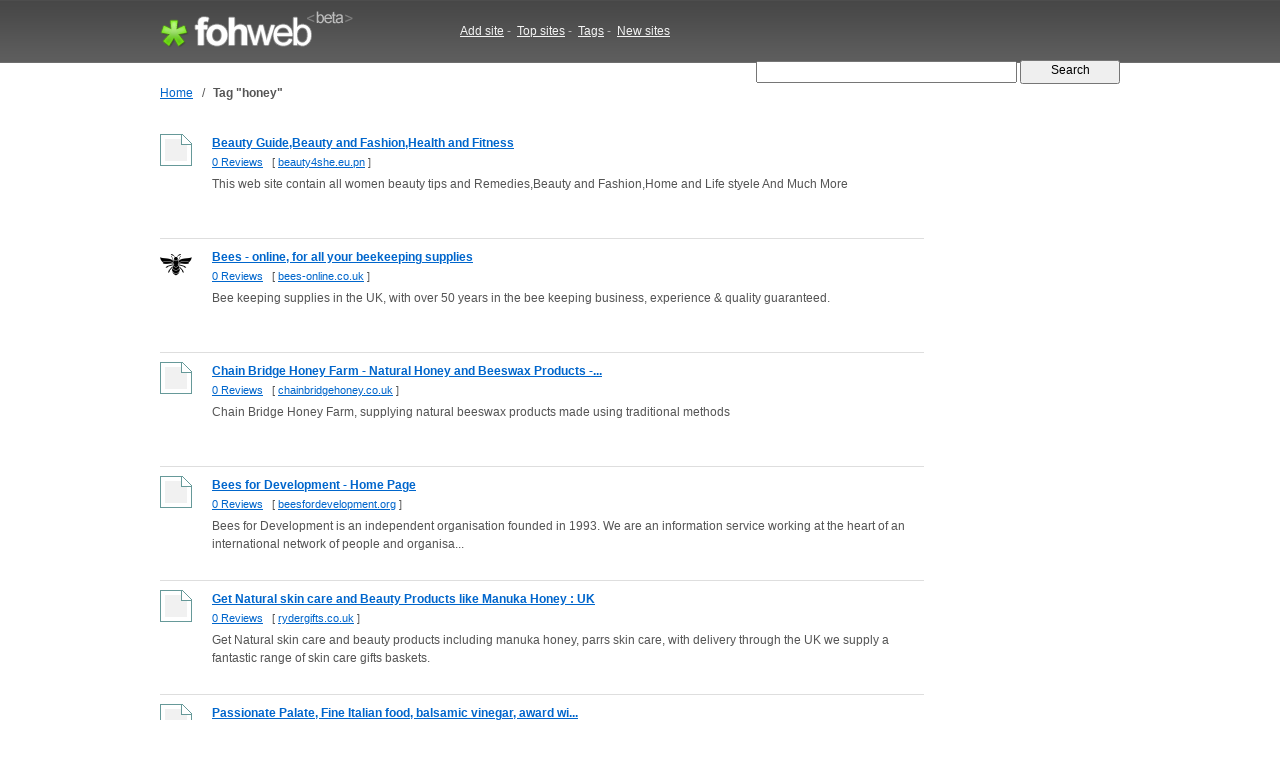

--- FILE ---
content_type: text/html; charset=UTF-8
request_url: http://fohweb.com/tag/honey/
body_size: 13944
content:
<!DOCTYPE html PUBLIC "-//W3C//DTD XHTML 1.0 Strict//EN"

     "http://www.w3.org/TR/xhtml1/DTD/xhtml1-strict.dtd">
<html xmlns="http://www.w3.org/1999/xhtml">
<head>
<meta http-equiv="Content-Type" content="text/html; charset=utf-8" />
<title>honey : beauty4she.eu.pn, bees-online.co.uk, chainbridgehoney.co.uk, beesfordevelopment.org | FohWeb.com</title>
<meta name="author" content="Fohweb.com" />
<meta name="description" content="Websites related with tag honey.: beauty4she.eu.pn, bees-online.co.uk, chainbridgehoney.co.uk, beesfordevelopment.org, rydergifts.co.uk, passionatepalate.co.uk, arizona.uk.com, tamilnadutourpackage.com" />
<meta name="keywords" content="websites keywords, tags, honey" />
<meta name="language" content="en-US"/>
<meta name="distribution" content="global"/>
<meta name="rating" content="general"/>
<meta name="robots" content="index,follow"/>
<script type="text/javascript" src="/content/theme/fohweb/site.js"></script>
<link rel="shortcut icon" href="/favicon.ico" type="image/x-icon">
<link href="/content/theme/fohweb/style.css?i=20111203" rel="stylesheet" type="text/css" />
<!--[if lte IE 6]>
<link rel="stylesheet" type="text/css" href="/content/theme/fohweb/ie.css?i=20110908" />
<![endif]-->
<script type="text/javascript">

  var _gaq = _gaq || [];
  _gaq.push(['_setAccount', 'UA-26685341-2']);
  _gaq.push(['_trackPageview']);

  (function() {
    var ga = document.createElement('script'); ga.type = 'text/javascript'; ga.async = true;
    ga.src = ('https:' == document.location.protocol ? 'https://ssl' : 'http://www') + '.google-analytics.com/ga.js';
    var s = document.getElementsByTagName('script')[0]; s.parentNode.insertBefore(ga, s);
  })();
  
</script>
</head>
<body>
<div id="header"><div id="header-wrap"><div class="header-logo"><a id="logo-container" href="/" title="Fohweb home"><img id="logo" src="/content/theme/fohweb/img/pix.gif" alt="Fohweb home" border="0"></a></div>
<div class="header-nav">
<a href="/addsite/">Add site</a><span class="navspace">&nbsp;-&nbsp;</span>
<a href="/top/">Top sites</a><span class="navspace">&nbsp;-&nbsp;</span>
<a href="/tag/">Tags</a><span class="navspace">&nbsp;-&nbsp;</span>
<a href="/new/">New sites</a> 
</div><div class="header-search">
<form action="/"><div>
<input type="text" name="q" size="31" class="q" value="" />
<input class="qb" type="submit" name="sa" value="  Search  " />
</div></form></div></div></div><div id="wrap"><div id="container"><div id="navigation"><table border=0 class=navigation cellpadding="0" cellspacing="0"><tr><td><a href="/">Home</a></td><td width=20 align=center>&nbsp;/&nbsp;</td><td><h1>Tag &quot;honey&quot;</h1></td></tr></table></div><table cellpadding="0" cellspacing="0" width="100%" border="0"><tr><td valign="top"><div class="search_row_space"><div class="search_row"><a href="/www.beauty4she.eu.pn"><img width="32" height="32" src="http://ico.fohweb.com/beauty4she.eu.pn" border="0" class="thumb" align="left" hspace="32"  /></a><a class="search_title" href="/www.beauty4she.eu.pn">Beauty Guide,Beauty and Fashion,Health and Fitness</a>
<div class="search_url"> <a href="/www.beauty4she.eu.pn">0 Reviews</a>     &nbsp;     [ <a class="name" target="_blank" href="/visit/?name1=734826&name2=beauty4she" rel="nofollow">beauty4she.eu.pn</a> ]  </div>
<div class="search_description">This web site contain all women beauty tips and Remedies,Beauty and Fashion,Home and Life styele And Much More</div>  
<div class="search_tags"></div></div></div><div class="search_row_space"><div class="search_row"><a href="/www.bees-online.co.uk"><img width="32" height="32" src="http://ico.fohweb.com/bees-online.co.uk" border="0" class="thumb" align="left" hspace="32"  /></a><a class="search_title" href="/www.bees-online.co.uk">Bees - online, for all your beekeeping supplies</a>
<div class="search_url"> <a href="/www.bees-online.co.uk">0 Reviews</a>     &nbsp;     [ <a class="name" target="_blank" href="/visit/?name1=514302&name2=bees-online" rel="nofollow">bees-online.co.uk</a> ]  </div>
<div class="search_description">Bee keeping supplies in the UK, with over 50 years in the bee keeping business, experience &amp; quality guaranteed.</div>  
<div class="search_tags"></div></div></div><div class="search_row_space"><div class="search_row"><a href="/www.chainbridgehoney.co.uk"><img width="32" height="32" src="http://ico.fohweb.com/chainbridgehoney.co.uk" border="0" class="thumb" align="left" hspace="32"  /></a><a class="search_title" href="/www.chainbridgehoney.co.uk">Chain Bridge Honey Farm  - Natural Honey and Beeswax Products -...</a>
<div class="search_url"> <a href="/www.chainbridgehoney.co.uk">0 Reviews</a>     &nbsp;     [ <a class="name" target="_blank" href="/visit/?name1=513584&name2=chainbridgehoney" rel="nofollow">chainbridgehoney.co.uk</a> ]  </div>
<div class="search_description">Chain Bridge Honey Farm, supplying natural beeswax products made using traditional methods</div>  
<div class="search_tags"></div></div></div><div class="search_row_space"><div class="search_row"><a href="/www.beesfordevelopment.org"><img width="32" height="32" src="http://ico.fohweb.com/beesfordevelopment.org" border="0" class="thumb" align="left" hspace="32"  /></a><a class="search_title" href="/www.beesfordevelopment.org">Bees for Development - Home Page</a>
<div class="search_url"> <a href="/www.beesfordevelopment.org">0 Reviews</a>     &nbsp;     [ <a class="name" target="_blank" href="/visit/?name1=513497&name2=beesfordevelopment" rel="nofollow">beesfordevelopment.org</a> ]  </div>
<div class="search_description">Bees for Development is an independent organisation founded in 1993. We are an information service working at the heart of an international network of people and organisa...</div>  
<div class="search_tags"></div></div></div><div class="search_row_space"><div class="search_row"><a href="/www.rydergifts.co.uk"><img width="32" height="32" src="http://ico.fohweb.com/rydergifts.co.uk" border="0" class="thumb" align="left" hspace="32"  /></a><a class="search_title" href="/www.rydergifts.co.uk">Get Natural skin care and Beauty Products like Manuka Honey : UK</a>
<div class="search_url"> <a href="/www.rydergifts.co.uk">0 Reviews</a>     &nbsp;     [ <a class="name" target="_blank" href="/visit/?name1=511483&name2=rydergifts" rel="nofollow">rydergifts.co.uk</a> ]  </div>
<div class="search_description">Get Natural skin care and beauty products including manuka honey, parrs skin care, with delivery through the UK we supply a fantastic range of skin care gifts baskets.</div>  
<div class="search_tags"></div></div></div><div class="search_row_space"><div class="search_row"><a href="/www.passionatepalate.co.uk"><img width="32" height="32" src="http://ico.fohweb.com/passionatepalate.co.uk" border="0" class="thumb" align="left" hspace="32"  /></a><a class="search_title" href="/www.passionatepalate.co.uk">Passionate Palate, Fine Italian food, balsamic vinegar, award wi...</a>
<div class="search_url"> <a href="/www.passionatepalate.co.uk">0 Reviews</a>     &nbsp;     [ <a class="name" target="_blank" href="/visit/?name1=510840&name2=passionatepalate" rel="nofollow">passionatepalate.co.uk</a> ]  </div>
<div class="search_description">Passionate Palate - Italian Regional E.V Olive Oils Pulses - Risottos - Polenta Regional Sauces Artisan / Organic made pasta Naturally Flavoured olive oils Award Winning...</div>  
<div class="search_tags"></div></div></div><div class="search_row_space"><div class="search_row"><a href="/www.arizona.uk.com"><img width="32" height="32" src="http://ico.fohweb.com/arizona.uk.com" border="0" class="thumb" align="left" hspace="32"  /></a><a class="search_title" href="/www.arizona.uk.com">Arizona Green Tea - Iced Tea with Fruit Juices, Ginseng, Honey</a>
<div class="search_url"> <a href="/www.arizona.uk.com">0 Reviews</a>     &nbsp;     [ <a class="name" target="_blank" href="/visit/?name1=496969&name2=arizona" rel="nofollow">arizona.uk.com</a> ]  </div>
<div class="search_description">AriZona Green Tea. Detox health drink with ginseng, fruit juices, honey. Antioxidant Pomegranate. White Green Tea.</div>  
<div class="search_tags"></div></div></div><div class="search_row_space"><div class="search_row"><a href="/www.tamilnadutourpackage.com"><img width="32" height="32" src="http://ico.fohweb.com/tamilnadutourpackage.com" border="0" class="thumb" align="left" hspace="32"  /></a><a class="search_title" href="/www.tamilnadutourpackage.com">Tamilnadu Tour, Temple Tour, South Indian Tour Package</a>
<div class="search_url"> <a href="/www.tamilnadutourpackage.com">0 Reviews</a>     &nbsp;     [ <a class="name" target="_blank" href="/visit/?name1=274734&name2=tamilnadutourpackage" rel="nofollow">tamilnadutourpackage.com</a> ]  </div>
<div class="search_description">Tamilnadu tour packages, Cheap tamilnadu trips, Chennai trips, Pondicherry trips, temple tours in tamilnadu,South Indian tour packages, Kerala honey moon trips, royal lei...</div>  
<div class="search_tags"></div></div></div><div class="search_row_space"><div class="search_row"><a href="/www.2kids.com.ua"><img width="32" height="32" src="http://ico.fohweb.com/2kids.com.ua" border="0" class="thumb" align="left" hspace="32"  /></a><a class="search_title" href="/www.2kids.com.ua">2KIDS - Все для детей! Радиоуправляемые модели в Украине</a>
<div class="search_url"> <a href="/www.2kids.com.ua">0 Reviews</a>     &nbsp;     [ <a class="name" target="_blank" href="/visit/?name1=2175&name2=2kids" rel="nofollow">2kids.com.ua</a> ]  </div>
<div class="search_description">Все для детей, интернет магазин, радиоуправляемые вертолеты, самолеты, Украина, Одесса, модели на радиоуправлении E-Sky, аппаратура, апгрейды, запчасти, комплектующие</div>  
<div class="search_tags"></div></div></div><div class="search_row_space"><div class="search_row"><a href="/www.1stone.com.cn"><img width="32" height="32" src="http://ico.fohweb.com/1stone.com.cn" border="0" class="thumb" align="left" hspace="32"  /></a><a class="search_title" href="/www.1stone.com.cn">石材,石材网,中国石材,云浮石材,石材加工,销售,生产基地---中国领先的石材B2B电子商务平台</a>
<div class="search_url"> <a href="/www.1stone.com.cn">0 Reviews</a>     &nbsp;     [ <a class="name" target="_blank" href="/visit/?name1=1455&name2=1stone" rel="nofollow">1stone.com.cn</a> ]  </div>
<div class="search_description">中国石材第一网(www.1stone.com.cn)，是中国具有规模的专业石材B2B电子商务网站,为石材生产基地企业提供了全方位网上销售推广服务。</div>  
<div class="search_tags"></div></div></div><div style="padding-top:4px;"><script type="text/javascript"><!--
google_ad_client = "ca-pub-1812196825396046";
/* fohweb.com 728x90 */
google_ad_slot = "3108605440";
google_ad_width = 728;
google_ad_height = 90;
//-->
</script>
<script type="text/javascript"
src="http://pagead2.googlesyndication.com/pagead/show_ads.js">
</script></div><br><br><div class=pages>&laquo; &nbsp;<b>1</b>&nbsp; <a href="/tag/honey/2/">2</a>&nbsp; <a href="/tag/honey/3/">3</a>&nbsp; <a href="/tag/honey/4/">4</a>&nbsp; <a href="/tag/honey/5/">5</a>&nbsp; <a href="/tag/honey/6/">6</a>&nbsp; <a href="/tag/honey/7/">7</a>&nbsp; <a href="/tag/honey/8/">8</a>&nbsp; <a href="/tag/honey/9/">9</a>&nbsp; <a href="/tag/honey/10/">10</a>&nbsp; <a href="/tag/honey/11/">11</a>&nbsp; <a href="/tag/honey/12/">12</a>&nbsp; <a href="/tag/honey/13/">13</a>&nbsp; <a href="/tag/honey/14/">14</a>&nbsp; <a href="/tag/honey/15/">15</a>&nbsp; <a href="/tag/honey/16/">16</a>&nbsp; <a href="/tag/honey/17/">17</a>&nbsp; <a href="/tag/honey/18/">18</a>&nbsp; <a href="/tag/honey/19/">19</a>&nbsp; <a href="/tag/honey/20/">20</a>&nbsp; <a href="/tag/honey/21/">21</a>&nbsp; <a href="/tag/honey/22/">22</a>&nbsp; <a href="/tag/honey/23/">23</a>&nbsp; <a href="/tag/honey/24/">24</a>&nbsp; <a href="/tag/honey/25/">25</a>&nbsp; <a href="/tag/honey/26/">26</a>&nbsp; <a href="/tag/honey/27/">27</a>&nbsp; <a href="/tag/honey/28/">28</a>&nbsp; <a href="/tag/honey/29/">29</a>&nbsp; <a href="/tag/honey/30/">30</a>&nbsp; <a href="/tag/honey/31/">31</a>&nbsp; <a href="/tag/honey/32/">32</a>&nbsp; <a href="/tag/honey/33/">33</a>&nbsp; <a href="/tag/honey/34/">34</a>&nbsp; <a href="/tag/honey/35/">35</a>&nbsp; <a href="/tag/honey/36/">36</a>&nbsp; <a href="/tag/honey/37/">37</a>&nbsp; <a href="/tag/honey/38/">38</a>&nbsp; <a href="/tag/honey/39/">39</a>&nbsp; <a href="/tag/honey/2/">&raquo;</a></div></td><td width="32">&nbsp;</td><td valign="top" width="164"><script type="text/javascript"><!--
google_ad_client = "ca-pub-1812196825396046";
/* fohweb.com 160x600 */
google_ad_slot = "4911148584";
google_ad_width = 160;
google_ad_height = 600;
//-->
</script>
<script type="text/javascript"
src="http://pagead2.googlesyndication.com/pagead/show_ads.js">
</script></td></tr></table></div><br><div class="clear">&nbsp;</div></div>
<div id="footer"><div id="footer-wrap"><div class=box1><div class="f1"><a href="http://fohweb.com">FohWeb</a> &copy; 2009 - 2026. All rights reserved.<br>Saturday, 24 January 2026, 08:43<br><img src=/content/theme/fohweb/img/contact_e.gif></div>
<div class="f2">
<a href="/addsite/">Add site</a>,&nbsp;&nbsp;
<a href="/top/">Top sites</a> ,&nbsp;&nbsp;
<a href="/tag/">Tags</a>,&nbsp;&nbsp;
<a href="/new/">New sites</a>,&nbsp;&nbsp;<br>
<a href="/tos/">Terms of service</a>,&nbsp;&nbsp;
<a href="/policy/">Privacy policy</a>,&nbsp;&nbsp;
<a href="/links/">Links</a>,&nbsp;&nbsp;
<a href="/contact/">Contact</a>
</div></div>
<div class=box2><a href="http://www.twitter.com/Fohweb"><img border="0" src="http://twitter-badges.s3.amazonaws.com/follow_bird-c.png" alt="Follow FohWeb on Twitter"/></a></div></div></div></body></html>

--- FILE ---
content_type: text/html; charset=utf-8
request_url: https://www.google.com/recaptcha/api2/aframe
body_size: 267
content:
<!DOCTYPE HTML><html><head><meta http-equiv="content-type" content="text/html; charset=UTF-8"></head><body><script nonce="eQVoO-ZqysZM2E7bLn6Pvw">/** Anti-fraud and anti-abuse applications only. See google.com/recaptcha */ try{var clients={'sodar':'https://pagead2.googlesyndication.com/pagead/sodar?'};window.addEventListener("message",function(a){try{if(a.source===window.parent){var b=JSON.parse(a.data);var c=clients[b['id']];if(c){var d=document.createElement('img');d.src=c+b['params']+'&rc='+(localStorage.getItem("rc::a")?sessionStorage.getItem("rc::b"):"");window.document.body.appendChild(d);sessionStorage.setItem("rc::e",parseInt(sessionStorage.getItem("rc::e")||0)+1);localStorage.setItem("rc::h",'1769244191251');}}}catch(b){}});window.parent.postMessage("_grecaptcha_ready", "*");}catch(b){}</script></body></html>